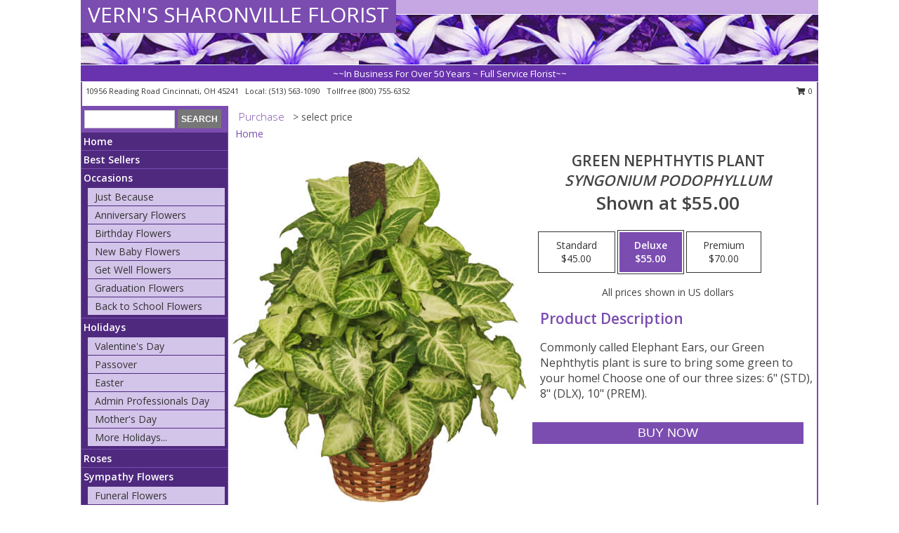

--- FILE ---
content_type: text/html; charset=UTF-8
request_url: https://www.vernssharonvilleflorist.net/product/pl01501/green-nephthytis-plant
body_size: 13634
content:
		<!DOCTYPE html>
		<html xmlns="http://www.w3.org/1999/xhtml" xml:lang="en" lang="en" xmlns:fb="http://www.facebook.com/2008/fbml">
		<head>
			<title>GREEN NEPHTHYTIS PLANT  Syngonium podophyllum  in Cincinnati, OH - VERN'S SHARONVILLE FLORIST</title>
            <meta http-equiv="Content-Type" content="text/html; charset=UTF-8" />
            <meta name="description" content = "Commonly called Elephant Ears, our Green Nephthytis plant is sure to bring some green to your home! Choose one of our three sizes: 6&quot; (STD), 8&quot; (DLX), 10&quot; (PREM). Order GREEN NEPHTHYTIS PLANT  Syngonium podophyllum  from VERN&#039;S SHARONVILLE FLORIST - Cincinnati, OH Florist &amp; Flower Shop." />
            <meta name="keywords" content = "VERN&#039;S SHARONVILLE FLORIST, GREEN NEPHTHYTIS PLANT  Syngonium podophyllum , Cincinnati, OH, Ohio" />

            <meta property="og:title" content="VERN&#039;S SHARONVILLE FLORIST" />
            <meta property="og:description" content="Commonly called Elephant Ears, our Green Nephthytis plant is sure to bring some green to your home! Choose one of our three sizes: 6&quot; (STD), 8&quot; (DLX), 10&quot; (PREM). Order GREEN NEPHTHYTIS PLANT  Syngonium podophyllum  from VERN&#039;S SHARONVILLE FLORIST - Cincinnati, OH Florist &amp; Flower Shop." />
            <meta property="og:type" content="company" />
            <meta property="og:url" content="https://www.vernssharonvilleflorist.net/product/pl01501/green-nephthytis-plant" />
            <meta property="og:site_name" content="VERN&#039;S SHARONVILLE FLORIST" >
            <meta property="og:image" content="https://cdn.myfsn.com/flowerdatabase/g/green-nephthytis-plant-syngonium-podophyllum-PL01501.425.jpg">
            <meta property="og:image:secure_url" content="https://cdn.myfsn.com/flowerdatabase/g/green-nephthytis-plant-syngonium-podophyllum-PL01501.425.jpg" >
            <meta property="fb:admins" content="1379470747" />
            <meta name="viewport" content="width=device-width, initial-scale=1">
            <link rel="apple-touch-icon" href="https://cdn.myfsn.com/myfsn/images/touch-icons/apple-touch-icon.png" />
            <link rel="apple-touch-icon" sizes="120x120" href="https://cdn.myfsn.com/myfsn/images/touch-icons/apple-touch-icon-120x120.png" />
            <link rel="apple-touch-icon" sizes="152x152" href="https://cdn.myfsn.com/myfsn/images/touch-icons/apple-touch-icon-152x152.png" />
            <link rel="apple-touch-icon" sizes="167x167" href="https://cdn.myfsn.com/myfsn/images/touch-icons/apple-touch-icon-167x167.png" />
            <link rel="apple-touch-icon" sizes="180x180" href="https://cdn.myfsn.com/myfsn/images/touch-icons/apple-touch-icon-180x180.png" />
            <link rel="icon" sizes="192x192" href="https://cdn.myfsn.com/myfsn/images/touch-icons/touch-icon-192x192.png">
			<link href="https://fonts.googleapis.com/css?family=Open+Sans:300,400,600&display=swap" rel="stylesheet" media="print" onload="this.media='all'; this.onload=null;" type="text/css">
			<link href="https://cdn.myfsn.com/js/jquery/slicknav/slicknav.min.css" rel="stylesheet" media="print" onload="this.media='all'; this.onload=null;" type="text/css">
			<link href="https://cdn.myfsn.com/js/jquery/jquery-ui-1.13.1-myfsn/jquery-ui.min.css" rel="stylesheet" media="print" onload="this.media='all'; this.onload=null;" type="text/css">
			<link href="https://cdn.myfsn.com/css/myfsn/base.css?v=191" rel="stylesheet" type="text/css">
			            <link rel="stylesheet" href="https://cdnjs.cloudflare.com/ajax/libs/font-awesome/5.15.4/css/all.min.css" media="print" onload="this.media='all'; this.onload=null;" type="text/css" integrity="sha384-DyZ88mC6Up2uqS4h/KRgHuoeGwBcD4Ng9SiP4dIRy0EXTlnuz47vAwmeGwVChigm" crossorigin="anonymous">
            <link href="https://cdn.myfsn.com/css/myfsn/templates/standard/standard.css.php?v=191&color=purple" rel="stylesheet" type="text/css" />            <link href="https://cdn.myfsn.com/css/myfsn/stylesMobile.css.php?v=191&solidColor1=535353&solidColor2=535353&pattern=florish-bg.png&multiColor=0&color=purple&template=standardTemplate" rel="stylesheet" type="text/css" media="(max-width: 974px)">

            <link rel="stylesheet" href="https://cdn.myfsn.com/js/myfsn/front-end-dist/assets/layout-classic-Cq4XolPY.css" />
<link rel="modulepreload" href="https://cdn.myfsn.com/js/myfsn/front-end-dist/assets/layout-classic-V2NgZUhd.js" />
<script type="module" src="https://cdn.myfsn.com/js/myfsn/front-end-dist/assets/layout-classic-V2NgZUhd.js"></script>

            			<link rel="canonical" href="" />
			<script type="text/javascript" src="https://cdn.myfsn.com/js/jquery/jquery-3.6.0.min.js"></script>
                            <script type="text/javascript" src="https://cdn.myfsn.com/js/jquery/jquery-migrate-3.3.2.min.js"></script>
            
            <script defer type="text/javascript" src="https://cdn.myfsn.com/js/jquery/jquery-ui-1.13.1-myfsn/jquery-ui.min.js"></script>
            <script> jQuery.noConflict(); $j = jQuery; </script>
            <script>
                var _gaq = _gaq || [];
            </script>

			<script type="text/javascript" src="https://cdn.myfsn.com/js/jquery/slicknav/jquery.slicknav.min.js"></script>
			<script defer type="text/javascript" src="https://cdn.myfsn.com/js/myfsnProductInfo.js?v=191"></script>

        <!-- Upgraded to XHR based Google Analytics Code -->
                <script async src="https://www.googletagmanager.com/gtag/js?id=G-0VXETM3S4D"></script>
        <script>
            window.dataLayer = window.dataLayer || [];
            function gtag(){dataLayer.push(arguments);}
            gtag('js', new Date());

                            gtag('config', 'G-0VXETM3S4D');
                                gtag('config', 'G-EMLZ5PGJB1');
                        </script>
                    <script>
				function toggleHolidays(){
					$j(".hiddenHoliday").toggle();
				}
				
				function ping_url(a) {
					try { $j.ajax({ url: a, type: 'POST' }); }
					catch(ex) { }
					return true;
				}
				
				$j(function(){
					$j(".cartCount").append($j(".shoppingCartLink>a").text());
				});

			</script>
            <script type="text/javascript">
    (function(c,l,a,r,i,t,y){
        c[a]=c[a]||function(){(c[a].q=c[a].q||[]).push(arguments)};
        t=l.createElement(r);t.async=1;t.src="https://www.clarity.ms/tag/"+i;
        y=l.getElementsByTagName(r)[0];y.parentNode.insertBefore(t,y);
    })(window, document, "clarity", "script", "mnbh8067qs");
</script>            <script type="application/ld+json">{"@context":"https:\/\/schema.org","@type":"LocalBusiness","@id":"https:\/\/www.vernssharonvilleflorist.net","name":"VERN'S SHARONVILLE FLORIST","telephone":"5135631090","url":"https:\/\/www.vernssharonvilleflorist.net","priceRange":"35 - 700","address":{"@type":"PostalAddress","streetAddress":"10956 Reading Road","addressLocality":"Cincinnati","addressRegion":"OH","postalCode":"45241","addressCountry":"USA"},"geo":{"@type":"GeoCoordinates","latitude":"39.26710","longitude":"-84.41320"},"image":"https:\/\/cdn.atwilltech.com\/myfsn\/images\/touch-icons\/touch-icon-192x192.png","openingHoursSpecification":[{"@type":"OpeningHoursSpecification","dayOfWeek":"Monday","opens":"09:00:00","closes":"17:00:00"},{"@type":"OpeningHoursSpecification","dayOfWeek":"Tuesday","opens":"09:00:00","closes":"17:00:00"},{"@type":"OpeningHoursSpecification","dayOfWeek":"Wednesday","opens":"09:00:00","closes":"17:00:00"},{"@type":"OpeningHoursSpecification","dayOfWeek":"Thursday","opens":"09:00:00","closes":"17:00:00"},{"@type":"OpeningHoursSpecification","dayOfWeek":"Friday","opens":"09:00:00","closes":"17:00:00"},{"@type":"OpeningHoursSpecification","dayOfWeek":"Saturday","opens":"09:00:00","closes":"12:00:00"},{"@type":"OpeningHoursSpecification","dayOfWeek":"Sunday","opens":"00:00","closes":"00:00"}],"specialOpeningHoursSpecification":[],"areaServed":{"@type":"Place","name":["Blue Ash","Cincinnati","Forest Park","Liberty Township","Loveland","Mason","Montgomery","Mount Healthy","Reading","Sharonville","Springdale","West Chester","Wyoming"]}}</script>            <script type="application/ld+json">{"@context":"https:\/\/schema.org","@type":"Service","serviceType":"Florist","provider":{"@type":"LocalBusiness","@id":"https:\/\/www.vernssharonvilleflorist.net"}}</script>            <script type="application/ld+json">{"@context":"https:\/\/schema.org","@type":"BreadcrumbList","name":"Site Map","itemListElement":[{"@type":"ListItem","position":1,"item":{"name":"Home","@id":"https:\/\/www.vernssharonvilleflorist.net\/"}},{"@type":"ListItem","position":2,"item":{"name":"Best Sellers","@id":"https:\/\/www.vernssharonvilleflorist.net\/best-sellers.php"}},{"@type":"ListItem","position":3,"item":{"name":"Occasions","@id":"https:\/\/www.vernssharonvilleflorist.net\/all_occasions.php"}},{"@type":"ListItem","position":4,"item":{"name":"Just Because","@id":"https:\/\/www.vernssharonvilleflorist.net\/any_occasion.php"}},{"@type":"ListItem","position":5,"item":{"name":"Anniversary Flowers","@id":"https:\/\/www.vernssharonvilleflorist.net\/anniversary.php"}},{"@type":"ListItem","position":6,"item":{"name":"Birthday Flowers","@id":"https:\/\/www.vernssharonvilleflorist.net\/birthday.php"}},{"@type":"ListItem","position":7,"item":{"name":"New Baby Flowers","@id":"https:\/\/www.vernssharonvilleflorist.net\/new_baby.php"}},{"@type":"ListItem","position":8,"item":{"name":"Get Well Flowers","@id":"https:\/\/www.vernssharonvilleflorist.net\/get_well.php"}},{"@type":"ListItem","position":9,"item":{"name":"Graduation Flowers","@id":"https:\/\/www.vernssharonvilleflorist.net\/graduation-flowers"}},{"@type":"ListItem","position":10,"item":{"name":"Back to School Flowers","@id":"https:\/\/www.vernssharonvilleflorist.net\/back-to-school-flowers"}},{"@type":"ListItem","position":11,"item":{"name":"Holidays","@id":"https:\/\/www.vernssharonvilleflorist.net\/holidays.php"}},{"@type":"ListItem","position":12,"item":{"name":"Valentine's Day","@id":"https:\/\/www.vernssharonvilleflorist.net\/valentines-day-flowers.php"}},{"@type":"ListItem","position":13,"item":{"name":"Passover","@id":"https:\/\/www.vernssharonvilleflorist.net\/passover.php"}},{"@type":"ListItem","position":14,"item":{"name":"Easter","@id":"https:\/\/www.vernssharonvilleflorist.net\/easter-flowers.php"}},{"@type":"ListItem","position":15,"item":{"name":"Admin Professionals Day","@id":"https:\/\/www.vernssharonvilleflorist.net\/admin-professionals-day-flowers.php"}},{"@type":"ListItem","position":16,"item":{"name":"Mother's Day","@id":"https:\/\/www.vernssharonvilleflorist.net\/mothers-day-flowers.php"}},{"@type":"ListItem","position":17,"item":{"name":"Father's Day","@id":"https:\/\/www.vernssharonvilleflorist.net\/fathers-day-flowers.php"}},{"@type":"ListItem","position":18,"item":{"name":"Rosh Hashanah","@id":"https:\/\/www.vernssharonvilleflorist.net\/rosh-hashanah.php"}},{"@type":"ListItem","position":19,"item":{"name":"Grandparents Day","@id":"https:\/\/www.vernssharonvilleflorist.net\/grandparents-day-flowers.php"}},{"@type":"ListItem","position":20,"item":{"name":"Thanksgiving (CAN)","@id":"https:\/\/www.vernssharonvilleflorist.net\/thanksgiving-flowers-can.php"}},{"@type":"ListItem","position":21,"item":{"name":"National Boss Day","@id":"https:\/\/www.vernssharonvilleflorist.net\/national-boss-day"}},{"@type":"ListItem","position":22,"item":{"name":"Sweetest Day","@id":"https:\/\/www.vernssharonvilleflorist.net\/holidays.php\/sweetest-day"}},{"@type":"ListItem","position":23,"item":{"name":"Halloween","@id":"https:\/\/www.vernssharonvilleflorist.net\/halloween-flowers.php"}},{"@type":"ListItem","position":24,"item":{"name":"Thanksgiving (USA)","@id":"https:\/\/www.vernssharonvilleflorist.net\/thanksgiving-flowers-usa.php"}},{"@type":"ListItem","position":25,"item":{"name":"Hanukkah","@id":"https:\/\/www.vernssharonvilleflorist.net\/hanukkah.php"}},{"@type":"ListItem","position":26,"item":{"name":"Kwanzaa","@id":"https:\/\/www.vernssharonvilleflorist.net\/kwanzaa.php"}},{"@type":"ListItem","position":27,"item":{"name":"Christmas","@id":"https:\/\/www.vernssharonvilleflorist.net\/christmas-flowers.php"}},{"@type":"ListItem","position":28,"item":{"name":"Roses","@id":"https:\/\/www.vernssharonvilleflorist.net\/roses.php"}},{"@type":"ListItem","position":29,"item":{"name":"Sympathy Flowers","@id":"https:\/\/www.vernssharonvilleflorist.net\/sympathy-flowers"}},{"@type":"ListItem","position":30,"item":{"name":"Funeral Flowers","@id":"https:\/\/www.vernssharonvilleflorist.net\/sympathy.php"}},{"@type":"ListItem","position":31,"item":{"name":"Standing Sprays & Wreaths","@id":"https:\/\/www.vernssharonvilleflorist.net\/sympathy-flowers\/standing-sprays"}},{"@type":"ListItem","position":32,"item":{"name":"Casket Flowers","@id":"https:\/\/www.vernssharonvilleflorist.net\/sympathy-flowers\/casket-flowers"}},{"@type":"ListItem","position":33,"item":{"name":"Sympathy Arrangements","@id":"https:\/\/www.vernssharonvilleflorist.net\/sympathy-flowers\/sympathy-arrangements"}},{"@type":"ListItem","position":34,"item":{"name":"Cremation and Memorial","@id":"https:\/\/www.vernssharonvilleflorist.net\/sympathy-flowers\/cremation-and-memorial"}},{"@type":"ListItem","position":35,"item":{"name":"For The Home","@id":"https:\/\/www.vernssharonvilleflorist.net\/sympathy-flowers\/for-the-home"}},{"@type":"ListItem","position":36,"item":{"name":"Plants","@id":"https:\/\/www.vernssharonvilleflorist.net\/plants.php"}},{"@type":"ListItem","position":37,"item":{"name":"Seasonal","@id":"https:\/\/www.vernssharonvilleflorist.net\/seasonal.php"}},{"@type":"ListItem","position":38,"item":{"name":"Winter Flowers","@id":"https:\/\/www.vernssharonvilleflorist.net\/winter-flowers.php"}},{"@type":"ListItem","position":39,"item":{"name":"Spring Flowers","@id":"https:\/\/www.vernssharonvilleflorist.net\/spring-flowers.php"}},{"@type":"ListItem","position":40,"item":{"name":"Summer Flowers","@id":"https:\/\/www.vernssharonvilleflorist.net\/summer-flowers.php"}},{"@type":"ListItem","position":41,"item":{"name":"Fall Flowers","@id":"https:\/\/www.vernssharonvilleflorist.net\/fall-flowers.php"}},{"@type":"ListItem","position":42,"item":{"name":"Modern\/Tropical Designs","@id":"https:\/\/www.vernssharonvilleflorist.net\/high-styles"}},{"@type":"ListItem","position":43,"item":{"name":"Wedding Flowers","@id":"https:\/\/www.vernssharonvilleflorist.net\/wedding-flowers"}},{"@type":"ListItem","position":44,"item":{"name":"Wedding Bouquets","@id":"https:\/\/www.vernssharonvilleflorist.net\/wedding-bouquets"}},{"@type":"ListItem","position":45,"item":{"name":"Wedding Party Flowers","@id":"https:\/\/www.vernssharonvilleflorist.net\/wedding-party-flowers"}},{"@type":"ListItem","position":46,"item":{"name":"Reception Flowers","@id":"https:\/\/www.vernssharonvilleflorist.net\/reception-flowers"}},{"@type":"ListItem","position":47,"item":{"name":"Ceremony Flowers","@id":"https:\/\/www.vernssharonvilleflorist.net\/ceremony-flowers"}},{"@type":"ListItem","position":48,"item":{"name":"Patriotic Flowers","@id":"https:\/\/www.vernssharonvilleflorist.net\/patriotic-flowers"}},{"@type":"ListItem","position":49,"item":{"name":"Love & Romance","@id":"https:\/\/www.vernssharonvilleflorist.net\/love-romance"}},{"@type":"ListItem","position":50,"item":{"name":"About Us","@id":"https:\/\/www.vernssharonvilleflorist.net\/about_us.php"}},{"@type":"ListItem","position":51,"item":{"name":"Luxury","@id":"https:\/\/www.vernssharonvilleflorist.net\/luxury"}},{"@type":"ListItem","position":52,"item":{"name":"Reviews","@id":"https:\/\/www.vernssharonvilleflorist.net\/reviews.php"}},{"@type":"ListItem","position":53,"item":{"name":"Custom Orders","@id":"https:\/\/www.vernssharonvilleflorist.net\/custom_orders.php"}},{"@type":"ListItem","position":54,"item":{"name":"Special Offers","@id":"https:\/\/www.vernssharonvilleflorist.net\/special_offers.php"}},{"@type":"ListItem","position":55,"item":{"name":"Contact Us","@id":"https:\/\/www.vernssharonvilleflorist.net\/contact_us.php"}},{"@type":"ListItem","position":56,"item":{"name":"Flower Delivery","@id":"https:\/\/www.vernssharonvilleflorist.net\/flower-delivery.php"}},{"@type":"ListItem","position":57,"item":{"name":"Funeral Home Flower Delivery","@id":"https:\/\/www.vernssharonvilleflorist.net\/funeral-home-delivery.php"}},{"@type":"ListItem","position":58,"item":{"name":"Hospital Flower Delivery","@id":"https:\/\/www.vernssharonvilleflorist.net\/hospital-delivery.php"}},{"@type":"ListItem","position":59,"item":{"name":"Site Map","@id":"https:\/\/www.vernssharonvilleflorist.net\/site_map.php"}},{"@type":"ListItem","position":60,"item":{"name":"COVID-19-Update","@id":"https:\/\/www.vernssharonvilleflorist.net\/covid-19-update"}},{"@type":"ListItem","position":61,"item":{"name":"Pricing & Substitution Policy","@id":"https:\/\/www.vernssharonvilleflorist.net\/pricing-substitution-policy"}}]}</script>		</head>
		<body>
        		<div id="wrapper" class="js-nav-popover-boundary">
        <button onclick="window.location.href='#content'" class="skip-link">Skip to Main Content</button>
		<div style="font-size:22px;padding-top:1rem;display:none;" class='topMobileLink topMobileLeft'>
			<a style="text-decoration:none;display:block; height:45px;" onclick="return ping_url('/request/trackPhoneClick.php?clientId=332051&number=8007556352');" href="tel:+1-800-755-6352">
				<span style="vertical-align: middle;" class="fas fa-mobile fa-2x"></span>
					<span>(800) 755-6352</span>
			</a>
		</div>
		<div style="font-size:22px;padding-top:1rem;display:none;" class='topMobileLink topMobileRight'>
			<a href="#" onclick="$j('.shoppingCartLink').submit()" role="button" class='hoverLink' aria-label="View Items in Cart" style='font-weight: normal;
				text-decoration: none; font-size:22px;display:block; height:45px;'>
				<span style='padding-right:15px;' class='fa fa-shopping-cart fa-lg' aria-hidden='true'></span>
                <span class='cartCount' style='text-transform: none;'></span>
            </a>
		</div>
        <header><div class='socHeaderMsg'></div>		<div id="header">
			<div id="flowershopInfo">
				<div id="infoText">
					<h1 id="title"><a tabindex="1" href="https://www.vernssharonvilleflorist.net">VERN'S SHARONVILLE FLORIST</a></h1>
				</div>
			</div>
			<div id="tagline">~~In Business For Over 50 Years ~ Full Service Florist~~</div>
		</div>	<div style="clear:both"></div>
		<div id="address">
		            <div style="float: right">
                <form class="shoppingCartLink" action="https://www.vernssharonvilleflorist.net/Shopping_Cart.php" method="post" style="display:inline-block;">
                <input type="hidden" name="cartId" value="">
                <input type="hidden" name="sessionId" value="">
                <input type="hidden" name="shop_id" value="5135631090">
                <input type="hidden" name="order_src" value="">
                <input type="hidden" name="url_promo" value="">
                    <a href="#" class="shoppingCartText" onclick="$j('.shoppingCartLink').submit()" role="button" aria-label="View Items in Cart">
                    <span class="fa fa-shopping-cart fa-fw" aria-hidden="true"></span>
                    0                    </a>
                </form>
            </div>
                    <div style="float:left;">
            <span><span>10956 Reading Road </span><span>Cincinnati</span>, <span class="region">OH</span> <span class="postal-code">45241</span></span>            <span>&nbsp Local: </span>        <a  class="phoneNumberLink" href='tel: +1-513-563-1090' aria-label="Call local number: +1-513-563-1090"
            onclick="return ping_url('/request/trackPhoneClick.php?clientId=332051&number=5135631090');" >
            (513) 563-1090        </a>
        <span>&nbsp Tollfree </span>        <a  class="phoneNumberLink" href='tel: +1-800-755-6352' aria-label="Call tollfree number: +1-800-755-6352"
            onclick="return ping_url('/request/trackPhoneClick.php?clientId=332051&number=8007556352');" >
            (800) 755-6352        </a>
                    </div>
				<div style="clear:both"></div>
		</div>
		<div style="clear:both"></div>
		</header>			<div class="contentNavWrapper">
			<div id="navigation">
								<div class="navSearch">
										<form action="https://www.vernssharonvilleflorist.net/search_site.php" method="get" role="search" aria-label="Product">
						<input type="text" class="myFSNSearch" aria-label="Product Search" title='Product Search' name="myFSNSearch" value="" >
						<input type="submit" value="SEARCH">
					</form>
									</div>
								<div style="clear:both"></div>
                <nav aria-label="Site">
                    <ul id="mainMenu">
                    <li class="hideForFull">
                        <a class='mobileDialogLink' onclick="return ping_url('/request/trackPhoneClick.php?clientId=332051&number=8007556352');" href="tel:+1-800-755-6352">
                            <span style="vertical-align: middle;" class="fas fa-mobile fa-2x"></span>
                            <span>(800) 755-6352</span>
                        </a>
                    </li>
                    <li class="hideForFull">
                        <div class="mobileNavSearch">
                                                        <form id="mobileSearchForm" action="https://www.vernssharonvilleflorist.net/search_site.php" method="get" role="search" aria-label="Product">
                                <input type="text" title='Product Search' aria-label="Product Search" class="myFSNSearch" name="myFSNSearch">
                                <img style="width:32px;display:inline-block;vertical-align:middle;cursor:pointer" src="https://cdn.myfsn.com/myfsn/images/mag-glass.png" alt="search" onclick="$j('#mobileSearchForm').submit()">
                            </form>
                                                    </div>
                    </li>

                    <li><a href="https://www.vernssharonvilleflorist.net/" title="Home" style="text-decoration: none;">Home</a></li><li><a href="https://www.vernssharonvilleflorist.net/best-sellers.php" title="Best Sellers" style="text-decoration: none;">Best Sellers</a></li><li><a href="https://www.vernssharonvilleflorist.net/all_occasions.php" title="Occasions" style="text-decoration: none;">Occasions</a><ul><li><a href="https://www.vernssharonvilleflorist.net/any_occasion.php" title="Just Because">Just Because</a></li>
<li><a href="https://www.vernssharonvilleflorist.net/anniversary.php" title="Anniversary Flowers">Anniversary Flowers</a></li>
<li><a href="https://www.vernssharonvilleflorist.net/birthday.php" title="Birthday Flowers">Birthday Flowers</a></li>
<li><a href="https://www.vernssharonvilleflorist.net/new_baby.php" title="New Baby Flowers">New Baby Flowers</a></li>
<li><a href="https://www.vernssharonvilleflorist.net/get_well.php" title="Get Well Flowers">Get Well Flowers</a></li>
<li><a href="https://www.vernssharonvilleflorist.net/graduation-flowers" title="Graduation Flowers">Graduation Flowers</a></li>
<li><a href="https://www.vernssharonvilleflorist.net/back-to-school-flowers" title="Back to School Flowers">Back to School Flowers</a></li>
</ul></li><li><a href="https://www.vernssharonvilleflorist.net/holidays.php" title="Holidays" style="text-decoration: none;">Holidays</a><ul><li><a href="https://www.vernssharonvilleflorist.net/valentines-day-flowers.php" title="Valentine's Day">Valentine's Day</a></li>
<li><a href="https://www.vernssharonvilleflorist.net/passover.php" title="Passover">Passover</a></li>
<li><a href="https://www.vernssharonvilleflorist.net/easter-flowers.php" title="Easter">Easter</a></li>
<li><a href="https://www.vernssharonvilleflorist.net/admin-professionals-day-flowers.php" title="Admin Professionals Day">Admin Professionals Day</a></li>
<li><a href="https://www.vernssharonvilleflorist.net/mothers-day-flowers.php" title="Mother's Day">Mother's Day</a></li>
<li><a role='button' name='holidays' href='javascript:' onclick='toggleHolidays()' title="Holidays">More Holidays...</a></li>
<li class="hiddenHoliday"><a href="https://www.vernssharonvilleflorist.net/fathers-day-flowers.php"  title="Father's Day">Father's Day</a></li>
<li class="hiddenHoliday"><a href="https://www.vernssharonvilleflorist.net/rosh-hashanah.php"  title="Rosh Hashanah">Rosh Hashanah</a></li>
<li class="hiddenHoliday"><a href="https://www.vernssharonvilleflorist.net/grandparents-day-flowers.php"  title="Grandparents Day">Grandparents Day</a></li>
<li class="hiddenHoliday"><a href="https://www.vernssharonvilleflorist.net/thanksgiving-flowers-can.php"  title="Thanksgiving (CAN)">Thanksgiving (CAN)</a></li>
<li class="hiddenHoliday"><a href="https://www.vernssharonvilleflorist.net/national-boss-day"  title="National Boss Day">National Boss Day</a></li>
<li class="hiddenHoliday"><a href="https://www.vernssharonvilleflorist.net/holidays.php/sweetest-day"  title="Sweetest Day">Sweetest Day</a></li>
<li class="hiddenHoliday"><a href="https://www.vernssharonvilleflorist.net/halloween-flowers.php"  title="Halloween">Halloween</a></li>
<li class="hiddenHoliday"><a href="https://www.vernssharonvilleflorist.net/thanksgiving-flowers-usa.php"  title="Thanksgiving (USA)">Thanksgiving (USA)</a></li>
<li class="hiddenHoliday"><a href="https://www.vernssharonvilleflorist.net/hanukkah.php"  title="Hanukkah">Hanukkah</a></li>
<li class="hiddenHoliday"><a href="https://www.vernssharonvilleflorist.net/christmas-flowers.php"  title="Christmas">Christmas</a></li>
<li class="hiddenHoliday"><a href="https://www.vernssharonvilleflorist.net/kwanzaa.php"  title="Kwanzaa">Kwanzaa</a></li>
</ul></li><li><a href="https://www.vernssharonvilleflorist.net/roses.php" title="Roses" style="text-decoration: none;">Roses</a></li><li><a href="https://www.vernssharonvilleflorist.net/sympathy-flowers" title="Sympathy Flowers" style="text-decoration: none;">Sympathy Flowers</a><ul><li><a href="https://www.vernssharonvilleflorist.net/sympathy.php" title="Funeral Flowers">Funeral Flowers</a></li>
<li><a href="https://www.vernssharonvilleflorist.net/sympathy-flowers/standing-sprays" title="Standing Sprays & Wreaths">Standing Sprays & Wreaths</a></li>
<li><a href="https://www.vernssharonvilleflorist.net/sympathy-flowers/casket-flowers" title="Casket Flowers">Casket Flowers</a></li>
<li><a href="https://www.vernssharonvilleflorist.net/sympathy-flowers/sympathy-arrangements" title="Sympathy Arrangements">Sympathy Arrangements</a></li>
<li><a href="https://www.vernssharonvilleflorist.net/sympathy-flowers/cremation-and-memorial" title="Cremation and Memorial">Cremation and Memorial</a></li>
<li><a href="https://www.vernssharonvilleflorist.net/sympathy-flowers/for-the-home" title="For The Home">For The Home</a></li>
</ul></li><li><a href="https://www.vernssharonvilleflorist.net/plants.php" title="Plants" style="text-decoration: none;">Plants</a></li><li><a href="https://www.vernssharonvilleflorist.net/seasonal.php" title="Seasonal" style="text-decoration: none;">Seasonal</a><ul><li><a href="https://www.vernssharonvilleflorist.net/winter-flowers.php" title="Winter Flowers">Winter Flowers</a></li>
<li><a href="https://www.vernssharonvilleflorist.net/spring-flowers.php" title="Spring Flowers">Spring Flowers</a></li>
<li><a href="https://www.vernssharonvilleflorist.net/summer-flowers.php" title="Summer Flowers">Summer Flowers</a></li>
<li><a href="https://www.vernssharonvilleflorist.net/fall-flowers.php" title="Fall Flowers">Fall Flowers</a></li>
</ul></li><li><a href="https://www.vernssharonvilleflorist.net/high-styles" title="Modern/Tropical Designs" style="text-decoration: none;">Modern/Tropical Designs</a></li><li><a href="https://www.vernssharonvilleflorist.net/wedding-flowers" title="Wedding Flowers" style="text-decoration: none;">Wedding Flowers</a></li><li><a href="https://www.vernssharonvilleflorist.net/wedding-bouquets" title="Wedding Bouquets" style="text-decoration: none;">Wedding Bouquets</a></li><li><a href="https://www.vernssharonvilleflorist.net/wedding-party-flowers" title="Wedding Party Flowers" style="text-decoration: none;">Wedding Party Flowers</a></li><li><a href="https://www.vernssharonvilleflorist.net/reception-flowers" title="Reception Flowers" style="text-decoration: none;">Reception Flowers</a></li><li><a href="https://www.vernssharonvilleflorist.net/ceremony-flowers" title="Ceremony Flowers" style="text-decoration: none;">Ceremony Flowers</a></li><li><a href="https://www.vernssharonvilleflorist.net/patriotic-flowers" title="Patriotic Flowers" style="text-decoration: none;">Patriotic Flowers</a></li><li><a href="https://www.vernssharonvilleflorist.net/love-romance" title="Love & Romance" style="text-decoration: none;">Love & Romance</a></li><li><a href="https://www.vernssharonvilleflorist.net/about_us.php" title="About Us" style="text-decoration: none;">About Us</a></li><li><a href="https://www.vernssharonvilleflorist.net/luxury" title="Luxury" style="text-decoration: none;">Luxury</a></li><li><a href="https://www.vernssharonvilleflorist.net/custom_orders.php" title="Custom Orders" style="text-decoration: none;">Custom Orders</a></li><li><a href="https://www.vernssharonvilleflorist.net/covid-19-update" title="COVID-19-Update" style="text-decoration: none;">COVID-19-Update</a></li><li><a href="https://www.vernssharonvilleflorist.net/pricing-substitution-policy" title="Pricing & Substitution Policy" style="text-decoration: none;">Pricing & Substitution Policy</a></li>                    </ul>
                </nav>
			<div style='margin-top:10px;margin-bottom:10px'></div></div>        <script>
            gtag('event', 'view_item', {
                currency: "USD",
                value: 55,
                items: [
                    {
                        item_id: "PL01501",
                        item_name: "GREEN NEPHTHYTIS PLANT",
                        item_category: "<i>Syngonium podophyllum<\/i>",
                        price: 55,
                        quantity: 1
                    }
                ]
            });
        </script>
        
    <main id="content">
        <div id="pageTitle">Purchase</div>
        <div id="subTitle" style="color:#535353">&gt; select price</div>
        <div class='breadCrumb'> <a href="https://www.vernssharonvilleflorist.net/" title="Home">Home</a></div> <!-- Begin Feature -->

                        <style>
                #footer {
                    float:none;
                    margin: auto;
                    width: 1050px;
                    background-color: #ffffff;
                }
                .contentNavWrapper {
                    overflow: auto;
                }
                </style>
                        <div>
            <script type="application/ld+json">{"@context":"https:\/\/schema.org","@type":"Product","name":"GREEN NEPHTHYTIS PLANT","brand":{"@type":"Brand","name":"VERN'S SHARONVILLE FLORIST"},"image":"https:\/\/cdn.myfsn.com\/flowerdatabase\/g\/green-nephthytis-plant-syngonium-podophyllum-PL01501.300.jpg","description":"Commonly called Elephant Ears, our Green Nephthytis plant is sure to bring some green to your home! Choose one of our three sizes: 6&quot; (STD), 8&quot; (DLX), 10&quot; (PREM).","mpn":"PL01501","sku":"PL01501","offers":[{"@type":"AggregateOffer","lowPrice":"45.00","highPrice":"70.00","priceCurrency":"USD","offerCount":"1"},{"@type":"Offer","price":"45.00","url":"70.00","priceCurrency":"USD","availability":"https:\/\/schema.org\/InStock","priceValidUntil":"2100-12-31"}]}</script>            <div id="newInfoPageProductWrapper">
            <div id="newProductInfoLeft" class="clearFix">
            <div class="image">
                                <img class="norightclick productPageImage"
                                    width="365"
                    height="442"
                                src="https://cdn.myfsn.com/flowerdatabase/g/green-nephthytis-plant-syngonium-podophyllum-PL01501.425.jpg"
                alt="GREEN NEPHTHYTIS PLANT  Syngonium podophyllum " />
                </div>
            </div>
            <div id="newProductInfoRight" class="clearFix">
                <form action="https://www.vernssharonvilleflorist.net/Add_Product.php" method="post">
                    <input type="hidden" name="strPhotoID" value="PL01501">
                    <input type="hidden" name="page_id" value="">
                    <input type="hidden" name="shop_id" value="">
                    <input type="hidden" name="src" value="">
                    <input type="hidden" name="url_promo" value="">
                    <div id="productNameInfo">
                        <div style="font-size: 21px; font-weight: 900">
                            GREEN NEPHTHYTIS PLANT<BR/><I>SYNGONIUM PODOPHYLLUM</I>
                        </div>
                                                <div id="price-indicator"
                             style="font-size: 26px; font-weight: 900">
                            Shown at $55.00                        </div>
                                            </div>
                    <br>

                            <div class="flexContainer" id="newProductPricingInfoContainer">
                <br>
                <div id="newProductPricingInfoContainerInner">

                    <div class="price-flexbox" id="purchaseOptions">
                                                    <span class="price-radio-span">
                                <label for="fsn-id-0"
                                       class="price-label productHover ">
                                    <input type="radio"
                                           name="price_selected"
                                           data-price="$45.00"
                                           value = "1"
                                           class="price-notice price-button"
                                           id="fsn-id-0"
                                                                                       aria-label="Select pricing $45.00 for standard &lt;i&gt;Syngonium podophyllum&lt;/i&gt;"
                                    >
                                    <span class="gridWrapper">
                                        <span class="light gridTop">Standard</span>
                                        <span class="heavy gridTop">Standard</span>
                                        <span class="light gridBottom">$45.00</span>
                                        <span class="heavy gridBottom">$45.00</span>
                                    </span>
                                </label>
                            </span>
                                                        <span class="price-radio-span">
                                <label for="fsn-id-1"
                                       class="price-label productHover pn-selected">
                                    <input type="radio"
                                           name="price_selected"
                                           data-price="$55.00"
                                           value = "2"
                                           class="price-notice price-button"
                                           id="fsn-id-1"
                                           checked                                            aria-label="Select pricing $55.00 for deluxe &lt;i&gt;Syngonium podophyllum&lt;/i&gt;"
                                    >
                                    <span class="gridWrapper">
                                        <span class="light gridTop">Deluxe</span>
                                        <span class="heavy gridTop">Deluxe</span>
                                        <span class="light gridBottom">$55.00</span>
                                        <span class="heavy gridBottom">$55.00</span>
                                    </span>
                                </label>
                            </span>
                                                        <span class="price-radio-span">
                                <label for="fsn-id-2"
                                       class="price-label productHover ">
                                    <input type="radio"
                                           name="price_selected"
                                           data-price="$70.00"
                                           value = "3"
                                           class="price-notice price-button"
                                           id="fsn-id-2"
                                                                                       aria-label="Select pricing $70.00 for premium &lt;i&gt;Syngonium podophyllum&lt;/i&gt;"
                                    >
                                    <span class="gridWrapper">
                                        <span class="light gridTop">Premium</span>
                                        <span class="heavy gridTop">Premium</span>
                                        <span class="light gridBottom">$70.00</span>
                                        <span class="heavy gridBottom">$70.00</span>
                                    </span>
                                </label>
                            </span>
                                                </div>
                </div>
            </div>
                                <p style="text-align: center">
                        All prices shown in US dollars                        </p>
                        
                                <div id="productDescription" class='descriptionClassic'>
                                    <h2>Product Description</h2>
                    <p style="font-size: 16px;" aria-label="Product Description">
                    Commonly called Elephant Ears, our Green Nephthytis plant is sure to bring some green to your home! Choose one of our three sizes: 6" (STD), 8" (DLX), 10" (PREM).                    </p>
                                
                <p id="recipeContainer" aria-label="Recipe Content">
                                    </p>
                </div>
                <div id="productPageUrgencyWrapper">
                                </div>
                <div id="productPageBuyButtonWrapper">
                            <style>
            .addToCartButton {
                font-size: 19px;
                background-color: #535353;
                color: white;
                padding: 3px;
                margin-top: 14px;
                cursor: pointer;
                display: block;
                text-decoration: none;
                font-weight: 300;
                width: 100%;
                outline-offset: -10px;
            }
        </style>
        <input type="submit" class="addToCartButton adaOnHoverCustomBackgroundColor adaButtonTextColor" value="Buy Now" aria-label="Buy GREEN NEPHTHYTIS PLANT for $55.00" title="Buy GREEN NEPHTHYTIS PLANT for $55.00">                </div>
                </form>
            </div>
            </div>
            </div>
                    <script>
                var dateSelectedClass = 'pn-selected';
                $j(function() {
                    $j('.price-notice').on('click', function() {
                        if(!$j(this).parent().hasClass(dateSelectedClass)) {
                            $j('.pn-selected').removeClass(dateSelectedClass);
                            $j(this).parent().addClass(dateSelectedClass);
                            $j('#price-indicator').text('Selected: ' + $j(this).data('price'));
                            if($j('.addToCartButton').length) {
                                const text = $j('.addToCartButton').attr("aria-label").replace(/\$\d+\.\d\d/, $j(this).data("price"));
                                $j('.addToCartButton').attr("aria-label", text);
                                $j('.addToCartButton').attr("title", text);
                            }
                        }
                    });
                });
            </script>
                <div class="clear"></div>
                <h2 id="suggestedProducts" class="suggestProducts">You might also be interested in these arrangements</h2>
        <div style="text-align:center">
            
            <div class="product_new productMedium">
                <div class="prodImageContainerM">
                    <a href="https://www.vernssharonvilleflorist.net/product/va110818/ardent-expressions" aria-label="View Ardent Expressions Bud Vase Info">
                        <img class="productImageMedium"
                                                    width="167"
                            height="203"
                                                src="https://cdn.myfsn.com/flowerdatabase/b/bud-vase-VA110818.167.jpg"
                        alt="Ardent Expressions Bud Vase"
                        />
                    </a>
                </div>
                <div class="productSubImageText">
                                        <div class='namePriceString'>
                        <span role="heading" aria-level="3" aria-label="ARDENT EXPRESSIONS BUD VASE"
                              style='text-align: left;float: left;text-overflow: ellipsis;
                                width: 67%; white-space: nowrap; overflow: hidden'>ARDENT EXPRESSIONS</span>
                        <span style='float: right;text-align: right; width:33%;'> $55.00</span>
                    </div>
                    <div style='clear: both'></div>
                    </div>
                    
                <div class="buttonSection adaOnHoverBackgroundColor">
                    <div style="display: inline-block; text-align: center; height: 100%">
                        <div class="button" style="display: inline-block; font-size: 16px; width: 100%; height: 100%;">
                                                            <a style="height: 100%; width: 100%" class="prodButton adaButtonTextColor" title="Buy Now"
                                   href="https://www.vernssharonvilleflorist.net/Add_Product.php?strPhotoID=VA110818&amp;price_selected=2&amp;page_id=16"
                                   aria-label="Buy ARDENT EXPRESSIONS Now for  $55.00">
                                    Buy Now                                </a>
                                                        </div>
                    </div>
                </div>
            </div>
            
            <div class="product_new productMedium">
                <div class="prodImageContainerM">
                    <a href="https://www.vernssharonvilleflorist.net/product/pdc1070220/valentines-day-florals" aria-label="View Valentine&#039;s Day Florals Premium Designer&#039;s Choice Info">
                        <img class="productImageMedium"
                                                    width="167"
                            height="203"
                                                src="https://cdn.myfsn.com/flowerdatabase/v/valentines-day-florals-premier-designers-choice-PDC1070220.167.jpg"
                        alt="Valentine&#039;s Day Florals Premium Designer&#039;s Choice"
                        />
                    </a>
                </div>
                <div class="productSubImageText">
                                        <div class='namePriceString'>
                        <span role="heading" aria-level="3" aria-label="VALENTINE&#039;S DAY FLORALS PREMIUM DESIGNER&#039;S CHOICE"
                              style='text-align: left;float: left;text-overflow: ellipsis;
                                width: 67%; white-space: nowrap; overflow: hidden'>VALENTINE'S DAY FLORALS</span>
                        <span style='float: right;text-align: right; width:33%;'> $150.00</span>
                    </div>
                    <div style='clear: both'></div>
                    </div>
                    
                <div class="buttonSection adaOnHoverBackgroundColor">
                    <div style="display: inline-block; text-align: center; height: 100%">
                        <div class="button" style="display: inline-block; font-size: 16px; width: 100%; height: 100%;">
                                                            <a style="height: 100%; width: 100%" class="prodButton adaButtonTextColor" title="Buy Now"
                                   href="https://www.vernssharonvilleflorist.net/Add_Product.php?strPhotoID=PDC1070220&amp;price_selected=2&amp;page_id=16"
                                   aria-label="Buy VALENTINE&#039;S DAY FLORALS Now for  $150.00">
                                    Buy Now                                </a>
                                                        </div>
                    </div>
                </div>
            </div>
            
            <div class="product_new productMedium">
                <div class="prodImageContainerM">
                    <a href="https://www.vernssharonvilleflorist.net/product/va00717/guilty-pleasure" aria-label="View Guilty Pleasure Dozen Roses Info">
                        <img class="productImageMedium"
                                                    width="167"
                            height="203"
                                                src="https://cdn.myfsn.com/flowerdatabase/g/guilty-pleasure-bouquet-VA00717.167.jpg"
                        alt="Guilty Pleasure Dozen Roses"
                        />
                    </a>
                </div>
                <div class="productSubImageText">
                                        <div class='namePriceString'>
                        <span role="heading" aria-level="3" aria-label="GUILTY PLEASURE DOZEN ROSES"
                              style='text-align: left;float: left;text-overflow: ellipsis;
                                width: 67%; white-space: nowrap; overflow: hidden'>GUILTY PLEASURE</span>
                        <span style='float: right;text-align: right; width:33%;'> $105.00</span>
                    </div>
                    <div style='clear: both'></div>
                    </div>
                    
                <div class="buttonSection adaOnHoverBackgroundColor">
                    <div style="display: inline-block; text-align: center; height: 100%">
                        <div class="button" style="display: inline-block; font-size: 16px; width: 100%; height: 100%;">
                                                            <a style="height: 100%; width: 100%" class="prodButton adaButtonTextColor" title="Buy Now"
                                   href="https://www.vernssharonvilleflorist.net/Add_Product.php?strPhotoID=VA00717&amp;price_selected=2&amp;page_id=16"
                                   aria-label="Buy GUILTY PLEASURE Now for  $105.00">
                                    Buy Now                                </a>
                                                        </div>
                    </div>
                </div>
            </div>
                    </div>
        <div class="clear"></div>
        <div id="storeInfoPurchaseWide"><br>
            <h2>Substitution Policy</h2>
                <br>
                When you order custom designs, they will be produced as closely as possible to the picture. Please remember that each design is custom made. No two arrangements are exactly alike and color and/or variety substitutions of flowers and containers may be necessary. Prices and availability of seasonal flowers may vary.                <br>
                <br>
                Our professional staff of floral designers are always eager to discuss any special design or product requests. Call us at the number above and we will be glad to assist you with a special request or a timed delivery.        </div>
    </main>
    		<div style="clear:both"></div>
		<div id="footerTagline"></div>
		<div style="clear:both"></div>
		</div>
			<footer id="footer">
			    <!-- delivery area -->
			    <div id="footerDeliveryArea">
					 <h2 id="deliveryAreaText">Flower Delivery To Cincinnati, OH</h2>
			        <div id="footerDeliveryButton">
			            <a href="https://www.vernssharonvilleflorist.net/flower-delivery.php" aria-label="See Where We Deliver">See Delivery Areas</a>
			        </div>
                </div>
                <!-- next 3 divs in footerShopInfo should be put inline -->
                <div id="footerShopInfo">
                    <nav id='footerLinks'  class="shopInfo" aria-label="Footer">
                        <a href='https://www.vernssharonvilleflorist.net/about_us.php'><div><span>About Us</span></div></a><a href='https://www.vernssharonvilleflorist.net/reviews.php'><div><span>Reviews</span></div></a><a href='https://www.vernssharonvilleflorist.net/special_offers.php'><div><span>Special Offers</span></div></a><a href='https://www.vernssharonvilleflorist.net/contact_us.php'><div><span>Contact Us</span></div></a><a href='https://www.vernssharonvilleflorist.net/pricing-substitution-policy'><div><span>Pricing & Substitution Policy</span></div></a><a href='https://www.vernssharonvilleflorist.net/site_map.php'><div><span>Site Map</span></div></a>					</nav>
                    <div id="footerShopHours"  class="shopInfo">
                    <table role="presentation"><tbody><tr><td align='left'><span>
                        <span>Mon</span></span>:</td><td align='left'><span>9:00 AM</span> -</td>
                      <td align='left'><span>5:00 PM</span></td></tr><tr><td align='left'><span>
                        <span>Tue</span></span>:</td><td align='left'><span>9:00 AM</span> -</td>
                      <td align='left'><span>5:00 PM</span></td></tr><tr><td align='left'><span>
                        <span>Wed</span></span>:</td><td align='left'><span>9:00 AM</span> -</td>
                      <td align='left'><span>5:00 PM</span></td></tr><tr><td align='left'><span>
                        <span>Thu</span></span>:</td><td align='left'><span>9:00 AM</span> -</td>
                      <td align='left'><span>5:00 PM</span></td></tr><tr><td align='left'><span>
                        <span>Fri</span></span>:</td><td align='left'><span>9:00 AM</span> -</td>
                      <td align='left'><span>5:00 PM</span></td></tr><tr><td align='left'><span>
                        <span>Sat</span></span>:</td><td align='left'><span>9:00 AM</span> -</td>
                      <td align='left'><span>12:00 PM</span></td></tr><tr><td align='left'><span>
                        <span>Sun</span></span>:</td><td align='left'>Closed</td></tr></tbody></table>        <style>
            .specialHoursDiv {
                margin: 50px 0 30px 0;
            }

            .specialHoursHeading {
                margin: 0;
                font-size: 17px;
            }

            .specialHoursList {
                padding: 0;
                margin-left: 5px;
            }

            .specialHoursList:not(.specialHoursSeeingMore) > :nth-child(n + 6) {
                display: none;
            }

            .specialHoursListItem {
                display: block;
                padding-bottom: 5px;
            }

            .specialHoursTimes {
                display: block;
                padding-left: 5px;
            }

            .specialHoursSeeMore {
                background: none;
                border: none;
                color: inherit;
                cursor: pointer;
                text-decoration: underline;
                text-transform: uppercase;
            }

            @media (max-width: 974px) {
                .specialHoursDiv {
                    margin: 20px 0;
                }
            }
        </style>
                <script>
            'use strict';
            document.addEventListener("DOMContentLoaded", function () {
                const specialHoursSections = document.querySelectorAll(".specialHoursSection");
                /* Accounting for both the normal and mobile sections of special hours */
                specialHoursSections.forEach(section => {
                    const seeMore = section.querySelector(".specialHoursSeeMore");
                    const list = section.querySelector(".specialHoursList");
                    /* Only create the event listeners if we actually show the see more / see less */
                    if (seeMore) {
                        seeMore.addEventListener("click", function (event) {
                            event.preventDefault();
                            if (seeMore.getAttribute('aria-expanded') === 'false') {
                                this.textContent = "See less...";
                                list.classList.add('specialHoursSeeingMore');
                                seeMore.setAttribute('aria-expanded', 'true');
                            } else {
                                this.textContent = "See more...";
                                list.classList.remove('specialHoursSeeingMore');
                                seeMore.setAttribute('aria-expanded', 'false');
                            }
                        });
                    }
                });
            });
        </script>
                            </div>
                    <div id="footerShopAddress"  class="shopInfo">
						<div id='footerAddress'>
							<div class="bold">VERN'S SHARONVILLE FLORIST</div>
							<div class="address"><span class="street-address">10956 Reading Road<div><span class="locality">Cincinnati</span>, <span class="region">OH</span>. <span class="postal-code">45241</span></div></span></div>							<span style='color: inherit; text-decoration: none'>LOCAL:         <a  class="phoneNumberLink" href='tel: +1-513-563-1090' aria-label="Call local number: +1-513-563-1090"
            onclick="return ping_url('/request/trackPhoneClick.php?clientId=332051&number=5135631090');" >
            (513) 563-1090        </a>
        <span><br/><span style='color: inherit; text-decoration: none'>Tollfree:         <a  class="phoneNumberLink" href='tel: +1-800-755-6352' aria-label="Call Tollfree number: +1-800-755-6352"
            onclick="return ping_url('/request/trackPhoneClick.php?clientId=332051&number=8007556352');" >
            (800) 755-6352        </a>
        <span>						</div>
						<br><br>
						<div id='footerWebCurrency'>
							All prices shown in US dollars						</div>
						<br>
						<div>
							<div class="ccIcon" title="American Express"><span class="fab fa-cc-amex fa-2x" aria-hidden="true"></span>
                    <span class="sr-only">American Express</span>
                    <br><span>&nbsp</span>
                  </div><div class="ccIcon" title="Mastercard"><span class="fab fa-cc-mastercard fa-2x" aria-hidden="true"></span>                    
                  <span class="sr-only">MasterCard</span>
                  <br><span>&nbsp</span>
                  </div><div class="ccIcon" title="Visa"><span class="fab fa-cc-visa fa-2x" aria-hidden="true"></span>
                  <span class="sr-only">Visa</span>
                  <br><span>&nbsp</span>
                  </div><div class="ccIcon" title="Discover"><span class="fab fa-cc-discover fa-2x" aria-hidden="true"></span>
                  <span class="sr-only">Discover</span>
                  <br><span>&nbsp</span>
                  </div><br><div class="ccIcon" title="PayPal">
                    <span class="fab fa-cc-paypal fa-2x" aria-hidden="true"></span>
                    <span class="sr-only">PayPal</span>
                  </div>						</div>
                    	<br><br>
                    	<div>
    <img class="trustwaveSealImage" src="https://seal.securetrust.com/seal_image.php?customerId=w6ox8fWieVRIVGcTgYh8RViTFoIBnG&size=105x54&style=normal"
    style="cursor:pointer;"
    onclick="javascript:window.open('https://seal.securetrust.com/cert.php?customerId=w6ox8fWieVRIVGcTgYh8RViTFoIBnG&size=105x54&style=normal', 'c_TW',
    'location=no, toolbar=no, resizable=yes, scrollbars=yes, directories=no, status=no, width=615, height=720'); return false;"
    oncontextmenu="javascript:alert('Copying Prohibited by Law - Trusted Commerce is a Service Mark of Viking Cloud, Inc.'); return false;"
     tabindex="0"
     role="button"
     alt="This site is protected by VikingCloud's Trusted Commerce program"
    title="This site is protected by VikingCloud's Trusted Commerce program" />
</div>                        <br>
                        <div class="text"><kbd>myfsn-asg-2-153.internal</kbd></div>
                    </div>
                </div>

                				                	<div class="customLinks">
                    <a rel='noopener' target='_blank' 
                                    href='https://www.fsnfuneralhomes.com/fh/USA/OH/Cincinnati/' 
                                    title='Flower Shop Network Funeral Homes' 
                                    aria-label='Cincinnati, OH Funeral Homes (opens in new window)' 
                                    onclick='return openInNewWindow(this);'>Cincinnati, OH Funeral Homes</a> &vert; <a rel='noopener noreferrer' target='_blank' 
                                    href='https://www.fsnhospitals.com/USA/OH/Cincinnati/' 
                                    title='Flower Shop Network Hospitals' 
                                    aria-label='Cincinnati, OH Hospitals (opens in new window)'
                                    onclick='return openInNewWindow(this);'>Cincinnati, 
                                    OH Hospitals</a> &vert; <a rel='noopener noreferrer' 
                        target='_blank' 
                        aria-label='Cincinnati, OH Wedding Flower Vendors (opens in new window)'
                        title='Wedding and Party Network' 
                        href='https://www.weddingandpartynetwork.com/c/Florists-and-Flowers/l/Ohio/Cincinnati' 
                        onclick='return openInNewWindow(this);'> Cincinnati, 
                        OH Wedding Flower Vendors</span>
                        </a>                    </div>
                                	<div class="customLinks">
                    <a rel="noopener" href="https://forecast.weather.gov/zipcity.php?inputstring=Cincinnati,OH&amp;Go2=Go" target="_blank" title="View Current Weather Information For Cincinnati, Ohio." class="" onclick="return openInNewWindow(this);">Cincinnati, OH Weather</a> &vert; <a rel="noopener" href="https://www.ohio.gov" target="_blank" title="Visit The OH - Ohio State Government Site." class="" onclick="return openInNewWindow(this);">OH State Government Site</a>                    </div>
                                <div id="footerTerms">
                                        <div class="footerLogo">
                        <img class='footerLogo' src='https://cdn.myfsn.com/myfsn/img/fsn-trans-logo-USA.png' width='150' height='76' alt='Flower Shop Network' aria-label="Visit the Website Provider"/>
                    </div>
                                            <div id="footerPolicy">
                                                <a href="https://www.flowershopnetwork.com/about/termsofuse.php"
                           rel="noopener"
                           aria-label="Open Flower shop network terms of use in new window"
                           title="Flower Shop Network">All Content Copyright 2026</a>
                        <a href="https://www.flowershopnetwork.com"
                           aria-label="Flower shop network opens in new window" 
                           title="Flower Shop Network">FlowerShopNetwork</a>
                        &vert;
                                            <a rel='noopener'
                           href='https://florist.flowershopnetwork.com/myfsn-privacy-policies'
                           aria-label="Open Privacy Policy in new window"
                           title="Privacy Policy"
                           target='_blank'>Privacy Policy</a>
                        &vert;
                        <a rel='noopener'
                           href='https://florist.flowershopnetwork.com/myfsn-terms-of-purchase'
                           aria-label="Open Terms of Purchase in new window"
                           title="Terms of Purchase"
                           target='_blank'>Terms&nbsp;of&nbsp;Purchase</a>
                       &vert;
                        <a rel='noopener'
                            href='https://www.flowershopnetwork.com/about/termsofuse.php'
                            aria-label="Open Terms of Use in new window"
                            title="Terms of Use"
                            target='_blank'>Terms&nbsp;of&nbsp;Use</a>
                    </div>
                </div>
            </footer>
                            <script>
                    $j(function($) {
                        $("#map-dialog").dialog({
                            modal: true,
                            autoOpen: false,
                            title: "Map",
                            width: 325,
                            position: { my: 'center', at: 'center', of: window },
                            buttons: {
                                "Close": function () {
                                    $(this).dialog('close');
                                }
                            },
                            open: function (event) {
                                var iframe = $(event.target).find('iframe');
                                if (iframe.data('src')) {
                                    iframe.prop('src', iframe.data('src'));
                                    iframe.data('src', null);
                                }
                            }
                        });

                        $('.map-dialog-button a').on('click', function (event) {
                            event.preventDefault();
                            $('#map-dialog').dialog('open');
                        });
                    });
                </script>

                <div id="map-dialog" style="display:none">
                    <iframe allowfullscreen style="border:0;width:100%;height:300px;" src="about:blank"
                            data-src="https://www.google.com/maps/embed/v1/place?key=AIzaSyBZbONpJlHnaIzlgrLVG5lXKKEafrte5yc&amp;attribution_source=VERN%27S+SHARONVILLE+FLORIST&amp;attribution_web_url=https%3A%2F%2Fwww.vernssharonvilleflorist.net&amp;q=39.26710%2C-84.41320">
                    </iframe>
                                            <a class='mobileDialogLink' onclick="return ping_url('/request/trackPhoneClick.php?clientId=332051&number=8007556352&pageType=2');"
                           href="tel:+1-800-755-6352">
                            <span style="vertical-align: middle;margin-right:4px;" class="fas fa-mobile fa-2x"></span>
                            <span>(800) 755-6352</span>
                        </a>
                                            <a rel='noopener' class='mobileDialogLink' target="_blank" title="Google Maps" href="https://www.google.com/maps/search/?api=1&query=39.26710,-84.41320">
                        <span style="vertical-align: middle;margin-right:4px;" class="fas fa-globe fa-2x"></span><span>View in Maps</span>
                    </a>
                </div>

                
            <div class="mobileFoot" role="contentinfo">
                <div class="mobileDeliveryArea">
					                    <div class="button">Flower Delivery To Cincinnati, OH</div>
                    <a href="https://www.vernssharonvilleflorist.net/flower-delivery.php" aria-label="See Where We Deliver">
                    <div class="mobileDeliveryAreaBtn deliveryBtn">
                    See Delivery Areas                    </div>
                    </a>
                </div>
                <div class="mobileBack">
										<div class="mobileLinks"><a href='https://www.vernssharonvilleflorist.net/about_us.php'><div><span>About Us</span></div></a></div>
										<div class="mobileLinks"><a href='https://www.vernssharonvilleflorist.net/reviews.php'><div><span>Reviews</span></div></a></div>
										<div class="mobileLinks"><a href='https://www.vernssharonvilleflorist.net/special_offers.php'><div><span>Special Offers</span></div></a></div>
										<div class="mobileLinks"><a href='https://www.vernssharonvilleflorist.net/contact_us.php'><div><span>Contact Us</span></div></a></div>
										<div class="mobileLinks"><a href='https://www.vernssharonvilleflorist.net/pricing-substitution-policy'><div><span>Pricing & Substitution Policy</span></div></a></div>
										<div class="mobileLinks"><a href='https://www.vernssharonvilleflorist.net/site_map.php'><div><span>Site Map</span></div></a></div>
										<br>
					<div>
										</div>
					<br>
					<div class="mobileShopAddress">
						<div class="bold">VERN'S SHARONVILLE FLORIST</div>
						<div class="address"><span class="street-address">10956 Reading Road<div><span class="locality">Cincinnati</span>, <span class="region">OH</span>. <span class="postal-code">45241</span></div></span></div>                                                    <a onclick="return ping_url('/request/trackPhoneClick.php?clientId=332051&number=5135631090');"
                               href="tel:+1-513-563-1090">
                                Local: (513) 563-1090                            </a>
                            <br/>                            <a onclick="return ping_url('/request/trackPhoneClick.php?clientId=332051&number=8007556352');"
                               href="tel:+1-800-755-6352">
                                Tollfree: (800) 755-6352                            </a>
                            					</div>
					<br>
					<div class="mobileCurrency">
						All prices shown in US dollars					</div>
					<br>
					<div>
						<div class="ccIcon" title="American Express"><span class="fab fa-cc-amex fa-2x" aria-hidden="true"></span>
                    <span class="sr-only">American Express</span>
                    <br><span>&nbsp</span>
                  </div><div class="ccIcon" title="Mastercard"><span class="fab fa-cc-mastercard fa-2x" aria-hidden="true"></span>                    
                  <span class="sr-only">MasterCard</span>
                  <br><span>&nbsp</span>
                  </div><div class="ccIcon" title="Visa"><span class="fab fa-cc-visa fa-2x" aria-hidden="true"></span>
                  <span class="sr-only">Visa</span>
                  <br><span>&nbsp</span>
                  </div><div class="ccIcon" title="Discover"><span class="fab fa-cc-discover fa-2x" aria-hidden="true"></span>
                  <span class="sr-only">Discover</span>
                  <br><span>&nbsp</span>
                  </div><br><div class="ccIcon" title="PayPal">
                    <span class="fab fa-cc-paypal fa-2x" aria-hidden="true"></span>
                    <span class="sr-only">PayPal</span>
                  </div>					</div>
					<br>
					<div>
    <img class="trustwaveSealImage" src="https://seal.securetrust.com/seal_image.php?customerId=w6ox8fWieVRIVGcTgYh8RViTFoIBnG&size=105x54&style=normal"
    style="cursor:pointer;"
    onclick="javascript:window.open('https://seal.securetrust.com/cert.php?customerId=w6ox8fWieVRIVGcTgYh8RViTFoIBnG&size=105x54&style=normal', 'c_TW',
    'location=no, toolbar=no, resizable=yes, scrollbars=yes, directories=no, status=no, width=615, height=720'); return false;"
    oncontextmenu="javascript:alert('Copying Prohibited by Law - Trusted Commerce is a Service Mark of Viking Cloud, Inc.'); return false;"
     tabindex="0"
     role="button"
     alt="This site is protected by VikingCloud's Trusted Commerce program"
    title="This site is protected by VikingCloud's Trusted Commerce program" />
</div>					 <div>
						<kbd>myfsn-asg-2-153.internal</kbd>
					</div>
					<br>
					<div>
					 					</div>
					<br>
                    					<div>
						<img id='MobileFooterLogo' src='https://cdn.myfsn.com/myfsn/img/fsn-trans-logo-USA.png' width='150' height='76' alt='Flower Shop Network' aria-label="Visit the Website Provider"/>
					</div>
					<br>
                    											<div class="customLinks"> <a rel='noopener' target='_blank' 
                                    href='https://www.fsnfuneralhomes.com/fh/USA/OH/Cincinnati/' 
                                    title='Flower Shop Network Funeral Homes' 
                                    aria-label='Cincinnati, OH Funeral Homes (opens in new window)' 
                                    onclick='return openInNewWindow(this);'>Cincinnati, OH Funeral Homes</a> &vert; <a rel='noopener noreferrer' target='_blank' 
                                    href='https://www.fsnhospitals.com/USA/OH/Cincinnati/' 
                                    title='Flower Shop Network Hospitals' 
                                    aria-label='Cincinnati, OH Hospitals (opens in new window)'
                                    onclick='return openInNewWindow(this);'>Cincinnati, 
                                    OH Hospitals</a> &vert; <a rel='noopener noreferrer' 
                        target='_blank' 
                        aria-label='Cincinnati, OH Wedding Flower Vendors (opens in new window)'
                        title='Wedding and Party Network' 
                        href='https://www.weddingandpartynetwork.com/c/Florists-and-Flowers/l/Ohio/Cincinnati' 
                        onclick='return openInNewWindow(this);'> Cincinnati, 
                        OH Wedding Flower Vendors</span>
                        </a> </div>
                    						<div class="customLinks"> <a rel="noopener" href="https://forecast.weather.gov/zipcity.php?inputstring=Cincinnati,OH&amp;Go2=Go" target="_blank" title="View Current Weather Information For Cincinnati, Ohio." class="" onclick="return openInNewWindow(this);">Cincinnati, OH Weather</a> &vert; <a rel="noopener" href="https://www.ohio.gov" target="_blank" title="Visit The OH - Ohio State Government Site." class="" onclick="return openInNewWindow(this);">OH State Government Site</a> </div>
                    					<div class="customLinks">
												<a rel='noopener' href='https://florist.flowershopnetwork.com/myfsn-privacy-policies' title="Privacy Policy" target='_BLANK'>Privacy Policy</a>
                        &vert;
                        <a rel='noopener' href='https://florist.flowershopnetwork.com/myfsn-terms-of-purchase' target='_blank' title="Terms of Purchase">Terms&nbsp;of&nbsp;Purchase</a>
                        &vert;
                        <a rel='noopener' href='https://www.flowershopnetwork.com/about/termsofuse.php' target='_blank' title="Terms of Use">Terms&nbsp;of&nbsp;Use</a>
					</div>
					<br>
				</div>
            </div>
			<div class="mobileFooterMenuBar">
				<div class="bottomText" style="color:#FFFFFF;font-size:20px;">
                    <div class="Component QuickButtons">
                                                    <div class="QuickButton Call">
                            <a onclick="return ping_url('/request/trackPhoneClick.php?clientId=332051&number=5135631090&pageType=2')"
                               href="tel:+1-513-563-1090"
                               aria-label="Click to Call"><span class="fas fa-mobile"></span>&nbsp;&nbsp;Call                               </a>
                            </div>
                                                        <div class="QuickButton map-dialog-button">
                                <a href="#" aria-label="View Map"><span class="fas fa-map-marker"></span>&nbsp;&nbsp;Map</a>
                            </div>
                                                    <div class="QuickButton hoursDialogButton"><a href="#" aria-label="See Hours"><span class="fas fa-clock"></span>&nbsp;&nbsp;Hours</a></div>
                    </div>
				</div>
			</div>

			<div style="display:none" class="hoursDialog" title="Store Hours">
				<span style="display:block;margin:auto;width:280px;">
				<table role="presentation"><tbody><tr><td align='left'><span>
                        <span>Mon</span></span>:</td><td align='left'><span>9:00 AM</span> -</td>
                      <td align='left'><span>5:00 PM</span></td></tr><tr><td align='left'><span>
                        <span>Tue</span></span>:</td><td align='left'><span>9:00 AM</span> -</td>
                      <td align='left'><span>5:00 PM</span></td></tr><tr><td align='left'><span>
                        <span>Wed</span></span>:</td><td align='left'><span>9:00 AM</span> -</td>
                      <td align='left'><span>5:00 PM</span></td></tr><tr><td align='left'><span>
                        <span>Thu</span></span>:</td><td align='left'><span>9:00 AM</span> -</td>
                      <td align='left'><span>5:00 PM</span></td></tr><tr><td align='left'><span>
                        <span>Fri</span></span>:</td><td align='left'><span>9:00 AM</span> -</td>
                      <td align='left'><span>5:00 PM</span></td></tr><tr><td align='left'><span>
                        <span>Sat</span></span>:</td><td align='left'><span>9:00 AM</span> -</td>
                      <td align='left'><span>12:00 PM</span></td></tr><tr><td align='left'><span>
                        <span>Sun</span></span>:</td><td align='left'>Closed</td></tr></tbody></table>				</span>
				
				<a class='mobileDialogLink' onclick="return ping_url('/request/trackPhoneClick.php?clientId=332051&number=5135631090&pageType=2');" href="tel:+1-513-563-1090">
					<span style="vertical-align: middle;" class="fas fa-mobile fa-2x"></span>
					<span>(800) 755-6352</span>
				</a>
				<a class='mobileDialogLink' href="https://www.vernssharonvilleflorist.net/about_us.php">
					<span>About Us</span>
				</a>
			</div>
			<script>

			  function displayFooterMobileMenu(){
				  $j(".mobileFooter").slideToggle("fast");
			  }

			  $j(function ($) {
				$(".hoursDialog").dialog({
					modal: true,
					autoOpen: false,
					position: { my: 'center', at: 'center', of: window }
				});

				$(".hoursDialogButton a").on('click', function (event) {
                    event.preventDefault();
					$(".hoursDialog").dialog("open");
				});
			  });

			  
				var pixelRatio = window.devicePixelRatio;
				function checkWindowSize(){
					// destroy cache
					var version = '?v=1';
					var windowWidth = $j(window).width();
					$j(".container").width(windowWidth);
					
                    if(windowWidth <= 974){
                        $j(".mobileFoot").show();
                        $j(".topMobileLink").show();
                        $j(".msg_dialog").dialog( "option", "width", "auto" );
                        $j('#outside_cart_div').css('top', 0);
                    } else if (windowWidth <= 1050) {
                        // inject new style
                        $j(".mobileFoot").hide();
                        $j(".topMobileLink").hide();
                        $j(".msg_dialog").dialog( "option", "width", 665 );
                        $j('#outside_cart_div').css('top', 0);
                    }
                    else{
                        $j(".mobileFoot").hide();
                        $j(".topMobileLink").hide();
                        $j(".msg_dialog").dialog( "option", "width", 665 );
                        const height = $j('.socHeaderMsg').height();
                        $j('#outside_cart_div').css('top', height + 'px');
                    }
					var color=$j(".slicknav_menu").css("background");
					$j(".bottomText").css("background",color);
					$j(".QuickButtons").css("background",color);	
					
				}
				
				$j('#mainMenu').slicknav({
					label:"",
					duration: 500,
					easingOpen: "swing" //available with jQuery UI
				});

								$j(".slicknav_menu").prepend("<span class='shopNameSubMenu'>VERN\'S SHARONVILLE FLORIST</span>");

				$j(window).on('resize', function () {
				    checkWindowSize();
				});
				$j(function () {
				    checkWindowSize();
				});
				
				
			</script>
			
			<base target="_top" />

						</body>
		</html>
		 
